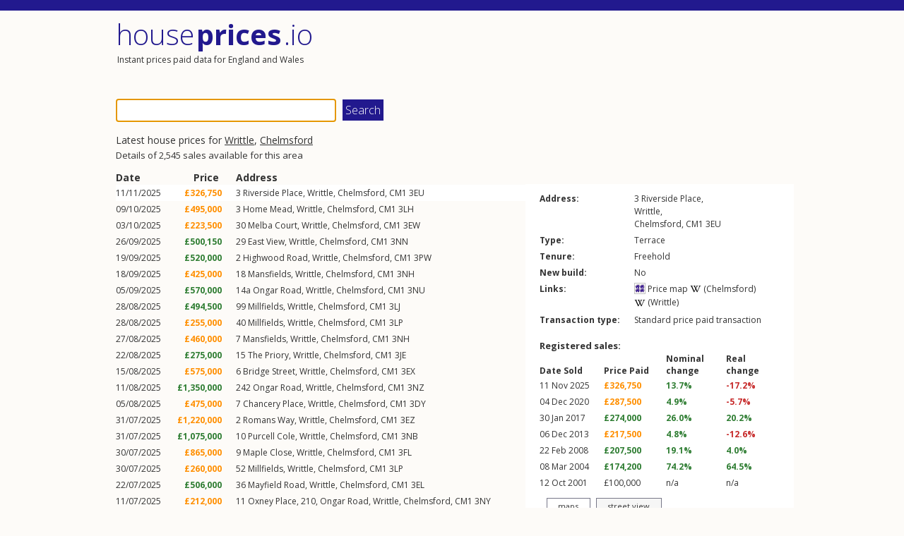

--- FILE ---
content_type: text/html; charset=utf-8
request_url: https://houseprices.io/chelmsford/writtle
body_size: 4474
content:
<!DOCTYPE html>
<html lang="en">
<head>
    <meta charset="utf-8" />
    <title>Latest house prices for Writtle, Chelmsford | sales | houseprices.io</title>
    <meta name="viewport" content="width=device-width, initial-scale=1.0" />
    <link href="https://fonts.googleapis.com/css?family=Open+Sans:400,300,700,600" rel="stylesheet" type="text/css">
    <meta name="theme-color" content="#22198E" />
    <link rel="stylesheet" href="https://cdnjs.cloudflare.com/ajax/libs/jquery-modal/0.9.1/jquery.modal.min.css" />
    <link rel="stylesheet" href="https://cdnjs.cloudflare.com/ajax/libs/leaflet/1.9.4/leaflet.min.css" integrity="sha512-h9FcoyWjHcOcmEVkxOfTLnmZFWIH0iZhZT1H2TbOq55xssQGEJHEaIm+PgoUaZbRvQTNTluNOEfb1ZRy6D3BOw==" crossorigin="anonymous" referrerpolicy="no-referrer" />
    <link href="/css/style.css?ver=47" rel="stylesheet" />

    

            <link rel="next" href="/chelmsford/writtle?p=2">
</head>

<body class="main-layout">
    <header>
        <div id="cookie-banner" class="cookie-buttons" style="display: none">
            <div class="container">
                <p style="text-align: center; border: 1px solid #22198E; padding: 5px 0 5px 0">May we use cookies for ads personalisation to support running costs? (See <a href="/privacy">Cookies and Privacy Policy</a> for more information). <button class="accept like-submit">Accept</button> <button class="reject like-submit">Reject</button></p>
            </div>
        </div>

        <script async src="https://pagead2.googlesyndication.com/pagead/js/adsbygoogle.js?client=ca-pub-8716741767021707" crossorigin="anonymous"></script>

        <div class="banner above">

            <ins class="adsbygoogle"
                         style="display:block"
                         data-ad-client="ca-pub-8716741767021707"
                         data-ad-slot="1023202206"
                         data-ad-format="fluid"></ins>
                    <script>
                        (adsbygoogle = window.adsbygoogle || []).push({});
                    </script>
        </div>

        <div class="title-row">
            <div class="titles">
                <p class="site-title"><a href="/">House <strong>Prices</strong> .io</a></p>
                <p class="site-subtitle">Instant prices paid data for England and Wales</p>
            </div>
                <div class="banner beside">

                    <ins class="adsbygoogle"
                        style="display:block; height: 100px;"
                        data-ad-client="ca-pub-8716741767021707"
                        data-ad-slot="1023202206"
                        data-ad-format="fluid"></ins>
                    <script>
                        (adsbygoogle = window.adsbygoogle || []).push({});
                    </script>
                </div>
        </div>
    </header>
    <div id="body">


        

<form action="/" method="get">
    <input id="q" name="q" type="text" value="">
    <input type="submit" value="Search" />
</form>

<div id="results-wrap">
    <div id="results-content" class="clearfix" data-hash="q-1667899879">
            <div class="intro">
                    <h1>Latest house prices for <a class="locality" href="/chelmsford/writtle">Writtle</a>, <a class="town" href="/chelmsford" itemprop="addressLocality">Chelmsford</a></h1>
                    <h2>Details of 2,545 sales available for this area</h2>
            </div>
            <div id="sales-table-content">
                <div id="sales-table-bounds">
                    <table id="sales-table">
                        <tr class="head">
                            <th class="date">Date</th>
                            <th class="price">Price</th>
                            <th class="address">Address</th>
                        </tr>
                            <tr data-id="2862334864735147373" class="type-A">
                                <td class="date">11/11/2025 <a href="#details" class="details">Details...</a></td>
                                <td class="price nom-rise">£326,750</td>
                                <td class="address"><span itemprop="address" itemscope itemtype="http://schema.org/PostalAddress"><span itemprop="streetAddress">3 <a class="street" href="/chelmsford/writtle/riverside-place">Riverside Place</a>, <a class="locality" href="/chelmsford/writtle">Writtle</a></span>, <a class="town" href="/chelmsford" itemprop="addressLocality">Chelmsford</a>, <span class="pc" itemprop="postalCode"><a class="out" href="/cm1">CM1</a> <a class="in" href="/cm1-3eu">3EU</a></span></span> <a href="#details" class="details">Details...</a></td>
                            </tr>
                            <tr data-id="-8020245025476695532" class="type-A">
                                <td class="date">09/10/2025 <a href="#details" class="details">Details...</a></td>
                                <td class="price nom-rise">£495,000</td>
                                <td class="address"><span itemprop="address" itemscope itemtype="http://schema.org/PostalAddress"><span itemprop="streetAddress">3 <a class="street" href="/chelmsford/writtle/home-mead">Home Mead</a>, <a class="locality" href="/chelmsford/writtle">Writtle</a></span>, <a class="town" href="/chelmsford" itemprop="addressLocality">Chelmsford</a>, <span class="pc" itemprop="postalCode"><a class="out" href="/cm1">CM1</a> <a class="in" href="/cm1-3lh">3LH</a></span></span> <a href="#details" class="details">Details...</a></td>
                            </tr>
                            <tr data-id="-7658068862911597498" class="type-A">
                                <td class="date">03/10/2025 <a href="#details" class="details">Details...</a></td>
                                <td class="price nom-rise">£223,500</td>
                                <td class="address"><span itemprop="address" itemscope itemtype="http://schema.org/PostalAddress"><span itemprop="streetAddress">30 <a class="street" href="/chelmsford/writtle/melba-court">Melba Court</a>, <a class="locality" href="/chelmsford/writtle">Writtle</a></span>, <a class="town" href="/chelmsford" itemprop="addressLocality">Chelmsford</a>, <span class="pc" itemprop="postalCode"><a class="out" href="/cm1">CM1</a> <a class="in" href="/cm1-3ew">3EW</a></span></span> <a href="#details" class="details">Details...</a></td>
                            </tr>
                            <tr data-id="-8867760074115252625" class="type-A">
                                <td class="date">26/09/2025 <a href="#details" class="details">Details...</a></td>
                                <td class="price rise">£500,150</td>
                                <td class="address"><span itemprop="address" itemscope itemtype="http://schema.org/PostalAddress"><span itemprop="streetAddress">29 <a class="street" href="/chelmsford/writtle/east-view">East View</a>, <a class="locality" href="/chelmsford/writtle">Writtle</a></span>, <a class="town" href="/chelmsford" itemprop="addressLocality">Chelmsford</a>, <span class="pc" itemprop="postalCode"><a class="out" href="/cm1">CM1</a> <a class="in" href="/cm1-3nn">3NN</a></span></span> <a href="#details" class="details">Details...</a></td>
                            </tr>
                            <tr data-id="7249601701649217875" class="type-A">
                                <td class="date">19/09/2025 <a href="#details" class="details">Details...</a></td>
                                <td class="price rise">£520,000</td>
                                <td class="address"><span itemprop="address" itemscope itemtype="http://schema.org/PostalAddress"><span itemprop="streetAddress">2 <a class="street" href="/chelmsford/writtle/highwood-road">Highwood Road</a>, <a class="locality" href="/chelmsford/writtle">Writtle</a></span>, <a class="town" href="/chelmsford" itemprop="addressLocality">Chelmsford</a>, <span class="pc" itemprop="postalCode"><a class="out" href="/cm1">CM1</a> <a class="in" href="/cm1-3pw">3PW</a></span></span> <a href="#details" class="details">Details...</a></td>
                            </tr>
                            <tr data-id="1988552129646608559" class="type-A">
                                <td class="date">18/09/2025 <a href="#details" class="details">Details...</a></td>
                                <td class="price nom-rise">£425,000</td>
                                <td class="address"><span itemprop="address" itemscope itemtype="http://schema.org/PostalAddress"><span itemprop="streetAddress">18 <a class="street" href="/chelmsford/writtle/mansfields">Mansfields</a>, <a class="locality" href="/chelmsford/writtle">Writtle</a></span>, <a class="town" href="/chelmsford" itemprop="addressLocality">Chelmsford</a>, <span class="pc" itemprop="postalCode"><a class="out" href="/cm1">CM1</a> <a class="in" href="/cm1-3nh">3NH</a></span></span> <a href="#details" class="details">Details...</a></td>
                            </tr>
                            <tr data-id="4023342905971303491" class="type-A">
                                <td class="date">05/09/2025 <a href="#details" class="details">Details...</a></td>
                                <td class="price rise">£570,000</td>
                                <td class="address"><span itemprop="address" itemscope itemtype="http://schema.org/PostalAddress"><span itemprop="streetAddress">14a <a class="street" href="/chelmsford/writtle/ongar-road">Ongar Road</a>, <a class="locality" href="/chelmsford/writtle">Writtle</a></span>, <a class="town" href="/chelmsford" itemprop="addressLocality">Chelmsford</a>, <span class="pc" itemprop="postalCode"><a class="out" href="/cm1">CM1</a> <a class="in" href="/cm1-3nu">3NU</a></span></span> <a href="#details" class="details">Details...</a></td>
                            </tr>
                            <tr data-id="-5223890560776534655" class="type-A">
                                <td class="date">28/08/2025 <a href="#details" class="details">Details...</a></td>
                                <td class="price rise">£494,500</td>
                                <td class="address"><span itemprop="address" itemscope itemtype="http://schema.org/PostalAddress"><span itemprop="streetAddress">99 <a class="street" href="/chelmsford/writtle/millfields">Millfields</a>, <a class="locality" href="/chelmsford/writtle">Writtle</a></span>, <a class="town" href="/chelmsford" itemprop="addressLocality">Chelmsford</a>, <span class="pc" itemprop="postalCode"><a class="out" href="/cm1">CM1</a> <a class="in" href="/cm1-3lj">3LJ</a></span></span> <a href="#details" class="details">Details...</a></td>
                            </tr>
                            <tr data-id="-8114696615520365429" class="type-A">
                                <td class="date">28/08/2025 <a href="#details" class="details">Details...</a></td>
                                <td class="price nom-rise">£255,000</td>
                                <td class="address"><span itemprop="address" itemscope itemtype="http://schema.org/PostalAddress"><span itemprop="streetAddress">40 <a class="street" href="/chelmsford/writtle/millfields">Millfields</a>, <a class="locality" href="/chelmsford/writtle">Writtle</a></span>, <a class="town" href="/chelmsford" itemprop="addressLocality">Chelmsford</a>, <span class="pc" itemprop="postalCode"><a class="out" href="/cm1">CM1</a> <a class="in" href="/cm1-3lp">3LP</a></span></span> <a href="#details" class="details">Details...</a></td>
                            </tr>
                            <tr data-id="-2720933713602449509" class="type-A">
                                <td class="date">27/08/2025 <a href="#details" class="details">Details...</a></td>
                                <td class="price nom-rise">£460,000</td>
                                <td class="address"><span itemprop="address" itemscope itemtype="http://schema.org/PostalAddress"><span itemprop="streetAddress">7 <a class="street" href="/chelmsford/writtle/mansfields">Mansfields</a>, <a class="locality" href="/chelmsford/writtle">Writtle</a></span>, <a class="town" href="/chelmsford" itemprop="addressLocality">Chelmsford</a>, <span class="pc" itemprop="postalCode"><a class="out" href="/cm1">CM1</a> <a class="in" href="/cm1-3nh">3NH</a></span></span> <a href="#details" class="details">Details...</a></td>
                            </tr>
                            <tr data-id="-4509492576239437695" class="type-A">
                                <td class="date">22/08/2025 <a href="#details" class="details">Details...</a></td>
                                <td class="price rise">£275,000</td>
                                <td class="address"><span itemprop="address" itemscope itemtype="http://schema.org/PostalAddress"><span itemprop="streetAddress">15 <a class="street" href="/chelmsford/writtle/the-priory">The Priory</a>, <a class="locality" href="/chelmsford/writtle">Writtle</a></span>, <a class="town" href="/chelmsford" itemprop="addressLocality">Chelmsford</a>, <span class="pc" itemprop="postalCode"><a class="out" href="/cm1">CM1</a> <a class="in" href="/cm1-3je">3JE</a></span></span> <a href="#details" class="details">Details...</a></td>
                            </tr>
                            <tr data-id="-5960459654892162253" class="type-A">
                                <td class="date">15/08/2025 <a href="#details" class="details">Details...</a></td>
                                <td class="price nom-rise">£575,000</td>
                                <td class="address"><span itemprop="address" itemscope itemtype="http://schema.org/PostalAddress"><span itemprop="streetAddress">6 <a class="street" href="/chelmsford/writtle/bridge-street">Bridge Street</a>, <a class="locality" href="/chelmsford/writtle">Writtle</a></span>, <a class="town" href="/chelmsford" itemprop="addressLocality">Chelmsford</a>, <span class="pc" itemprop="postalCode"><a class="out" href="/cm1">CM1</a> <a class="in" href="/cm1-3ex">3EX</a></span></span> <a href="#details" class="details">Details...</a></td>
                            </tr>
                            <tr data-id="3402605849770946801" class="type-A">
                                <td class="date">11/08/2025 <a href="#details" class="details">Details...</a></td>
                                <td class="price rise">£1,350,000</td>
                                <td class="address"><span itemprop="address" itemscope itemtype="http://schema.org/PostalAddress"><span itemprop="streetAddress">242 <a class="street" href="/chelmsford/writtle/ongar-road">Ongar Road</a>, <a class="locality" href="/chelmsford/writtle">Writtle</a></span>, <a class="town" href="/chelmsford" itemprop="addressLocality">Chelmsford</a>, <span class="pc" itemprop="postalCode"><a class="out" href="/cm1">CM1</a> <a class="in" href="/cm1-3nz">3NZ</a></span></span> <a href="#details" class="details">Details...</a></td>
                            </tr>
                            <tr data-id="-5275771234811011660" class="type-A">
                                <td class="date">05/08/2025 <a href="#details" class="details">Details...</a></td>
                                <td class="price nom-rise">£475,000</td>
                                <td class="address"><span itemprop="address" itemscope itemtype="http://schema.org/PostalAddress"><span itemprop="streetAddress">7 <a class="street" href="/chelmsford/writtle/chancery-place">Chancery Place</a>, <a class="locality" href="/chelmsford/writtle">Writtle</a></span>, <a class="town" href="/chelmsford" itemprop="addressLocality">Chelmsford</a>, <span class="pc" itemprop="postalCode"><a class="out" href="/cm1">CM1</a> <a class="in" href="/cm1-3dy">3DY</a></span></span> <a href="#details" class="details">Details...</a></td>
                            </tr>
                            <tr data-id="-3409889599742247223" class="type-A">
                                <td class="date">31/07/2025 <a href="#details" class="details">Details...</a></td>
                                <td class="price nom-rise">£1,220,000</td>
                                <td class="address"><span itemprop="address" itemscope itemtype="http://schema.org/PostalAddress"><span itemprop="streetAddress">2 <a class="street" href="/chelmsford/writtle/romans-way">Romans Way</a>, <a class="locality" href="/chelmsford/writtle">Writtle</a></span>, <a class="town" href="/chelmsford" itemprop="addressLocality">Chelmsford</a>, <span class="pc" itemprop="postalCode"><a class="out" href="/cm1">CM1</a> <a class="in" href="/cm1-3ez">3EZ</a></span></span> <a href="#details" class="details">Details...</a></td>
                            </tr>
                            <tr data-id="2634035639532004688" class="type-A">
                                <td class="date">31/07/2025 <a href="#details" class="details">Details...</a></td>
                                <td class="price rise">£1,075,000</td>
                                <td class="address"><span itemprop="address" itemscope itemtype="http://schema.org/PostalAddress"><span itemprop="streetAddress">10 <a class="street" href="/chelmsford/writtle/purcell-cole">Purcell Cole</a>, <a class="locality" href="/chelmsford/writtle">Writtle</a></span>, <a class="town" href="/chelmsford" itemprop="addressLocality">Chelmsford</a>, <span class="pc" itemprop="postalCode"><a class="out" href="/cm1">CM1</a> <a class="in" href="/cm1-3nb">3NB</a></span></span> <a href="#details" class="details">Details...</a></td>
                            </tr>
                            <tr data-id="2301598301659266994" class="type-A">
                                <td class="date">30/07/2025 <a href="#details" class="details">Details...</a></td>
                                <td class="price nom-rise">£865,000</td>
                                <td class="address"><span itemprop="address" itemscope itemtype="http://schema.org/PostalAddress"><span itemprop="streetAddress">9 <a class="street" href="/chelmsford/writtle/maple-close">Maple Close</a>, <a class="locality" href="/chelmsford/writtle">Writtle</a></span>, <a class="town" href="/chelmsford" itemprop="addressLocality">Chelmsford</a>, <span class="pc" itemprop="postalCode"><a class="out" href="/cm1">CM1</a> <a class="in" href="/cm1-3fl">3FL</a></span></span> <a href="#details" class="details">Details...</a></td>
                            </tr>
                            <tr data-id="2010105202464909056" class="type-A">
                                <td class="date">30/07/2025 <a href="#details" class="details">Details...</a></td>
                                <td class="price nom-rise">£260,000</td>
                                <td class="address"><span itemprop="address" itemscope itemtype="http://schema.org/PostalAddress"><span itemprop="streetAddress">52 <a class="street" href="/chelmsford/writtle/millfields">Millfields</a>, <a class="locality" href="/chelmsford/writtle">Writtle</a></span>, <a class="town" href="/chelmsford" itemprop="addressLocality">Chelmsford</a>, <span class="pc" itemprop="postalCode"><a class="out" href="/cm1">CM1</a> <a class="in" href="/cm1-3lp">3LP</a></span></span> <a href="#details" class="details">Details...</a></td>
                            </tr>
                            <tr data-id="483403992807922313" class="type-A">
                                <td class="date">22/07/2025 <a href="#details" class="details">Details...</a></td>
                                <td class="price rise">£506,000</td>
                                <td class="address"><span itemprop="address" itemscope itemtype="http://schema.org/PostalAddress"><span itemprop="streetAddress">36 <a class="street" href="/chelmsford/writtle/mayfield-road">Mayfield Road</a>, <a class="locality" href="/chelmsford/writtle">Writtle</a></span>, <a class="town" href="/chelmsford" itemprop="addressLocality">Chelmsford</a>, <span class="pc" itemprop="postalCode"><a class="out" href="/cm1">CM1</a> <a class="in" href="/cm1-3el">3EL</a></span></span> <a href="#details" class="details">Details...</a></td>
                            </tr>
                            <tr data-id="6090160592750362325" class="type-A">
                                <td class="date">11/07/2025 <a href="#details" class="details">Details...</a></td>
                                <td class="price nom-rise">£212,000</td>
                                <td class="address"><span itemprop="address" itemscope itemtype="http://schema.org/PostalAddress"><span itemprop="streetAddress">11 Oxney Place, 210, <a class="street" href="/chelmsford/writtle/ongar-road">Ongar Road</a>, <a class="locality" href="/chelmsford/writtle">Writtle</a></span>, <a class="town" href="/chelmsford" itemprop="addressLocality">Chelmsford</a>, <span class="pc" itemprop="postalCode"><a class="out" href="/cm1">CM1</a> <a class="in" href="/cm1-3ny">3NY</a></span></span> <a href="#details" class="details">Details...</a></td>
                            </tr>
                    </table>
                </div>

                <div class="pag">
                                    <span>1</span>
                                    <a href="/chelmsford/writtle?p=2">2</a>
                                    <a href="/chelmsford/writtle?p=3">3</a>
                                    <a href="/chelmsford/writtle?p=4">4</a>
                                    <a href="/chelmsford/writtle?p=5">5</a>
                                    <a href="/chelmsford/writtle?p=6">6</a>
                                    <a href="/chelmsford/writtle?p=7">7</a>
                                    <a href="/chelmsford/writtle?p=8">8</a>
                                    <a href="/chelmsford/writtle?p=9">9</a>
                                    <a href="/chelmsford/writtle?p=10">10</a>
                                <a href="/chelmsford/writtle?p=2">Next</a>
                </div>
            </div>
            <div id="details-inline"><div id="details"></div></div>
            <div id="details-modal"></div>
    </div>

        <div class="blurb" style="margin-top: 20px;">
            <p>Writtle is a charming village nestled in the heart of Essex's countryside, only two miles from the bustling town of Chelmsford. Its history dates back to the Roman occupation, and it is believed that St. Augustine himself visited Writtle while bringing Christianity to England in the 6th century. Today, Writtle provides a peaceful escape from city life while still offering easy access to urban amenities, such as supermarkets and shopping centers. The village boasts several pubs, restaurants, and cafes that serve up delicious traditional cuisine. Nature lovers can explore its picturesque countryside and vast green open spaces for hiking and cycling adventures. Additionally, Writtle is home to Writtle University College, which offers a wide range of undergraduate and postgraduate courses in agriculture, animal welfare, equine studies, horticulture and much more. Overall, Writtle offers an idyllic lifestyle with a rich history for those seeking an escape from city life without giving up access to urban amenities.</p>
        </div>

</div>


    </div>
    <footer>
        <div class="content-wrapper">
            <div>
                <p>
                    <a href="/">Home</a> |
                    <a href="/maps">Maps</a> |
                    <a href="/lab">Lab</a> |
                    <a href="/lab/lidar/map">LIDAR</a> |
                    <a href="/about">About us</a> |
                    <a href="/faq">FAQ</a> |
                    <a href="/contact">Contact us</a> |
                    <a href="/privacy">Privacy</a> |
                    <a href="/about#copyright">Copyright</a> |
                    Data range: Jan 1995 - Nov 2025 |
                    <a rel="nofollow" target="_blank" href="http://facebook.com/sharer.php?u=https://houseprices.io"><img src="/images/facebook.png" alt="Facebook icon" title="Share on Facebook" /></a>
                        <a rel="nofollow" target="_blank" href="http://twitter.com/intent/tweet?url=https://houseprices.io/chelmsford/writtle&text=Just been checking out the latest house prices in Writtle, Chelmsford. [Wow/Blimey/Grrr/OMG] (* delete as appropriate)."><img src="/images/twitter.png" alt="Twitter icon" title="Share on Twitter" /></a>
                    |
                    Built by <a href="https://www.singlemost.com">Singlemost</a>
            </div>
        </div>
    </footer>
    <script src="https://cdnjs.cloudflare.com/ajax/libs/leaflet/1.9.4/leaflet.js" integrity="sha512-BwHfrr4c9kmRkLw6iXFdzcdWV/PGkVgiIyIWLLlTSXzWQzxuSg4DiQUCpauz/EWjgk5TYQqX/kvn9pG1NpYfqg==" crossorigin="anonymous" referrerpolicy="no-referrer"></script>
    <script src="//cdnjs.cloudflare.com/ajax/libs/jquery/1.11.3/jquery.min.js"></script>
    <script src="//maps.googleapis.com/maps/api/js?region=GB&key=AIzaSyANVe0BTVgxDzueuYnTgTSDNIcJWhfs9oA"></script>
    <script src="/js/jquery.menu-aim.js"></script>

    <!--[if lt IE 9]>
        <script src="//html5shiv.googlecode.com/svn/trunk/html5.js"></script>
    <![endif]-->
    <script src="/js/site.js?ver=51"></script>
    <script src="https://cdnjs.cloudflare.com/ajax/libs/jquery-modal/0.9.1/jquery.modal.min.js"></script>
</body>
</html>


--- FILE ---
content_type: text/html; charset=utf-8
request_url: https://houseprices.io/property?id=2862334864735147373
body_size: 1602
content:


<table class="main">
    <tr>
        <th>Address:</th>
        <td><span itemprop="address" itemscope itemtype="http://schema.org/PostalAddress"><span itemprop="streetAddress">3 <a class="street" href="/chelmsford/writtle/riverside-place">Riverside Place</a>, <br><a class="locality" href="/chelmsford/writtle">Writtle</a></span>, <br><a class="town" href="/chelmsford" itemprop="addressLocality">Chelmsford</a>, <span class="pc" itemprop="postalCode"><a class="out" href="/cm1">CM1</a> <a class="in" href="/cm1-3eu">3EU</a></span></span></td>
    </tr>
    <tr>
        <th>Type:</th>
        <td>Terrace</td>
    </tr>
    <tr>
        <th>Tenure:</th>
        <td>Freehold</td>
    </tr>
    <tr>
        <th><nobr>New build:</nobr></th>
        <td>No</td>
    </tr>
    <tr>
        <th>Links:</th>
        <td>
            <a href="/maps?postcode=cm1-3eu" title="Explore sales in the surrounding area"><img src="/images/map.png" alt="Map icon" class="inline-icon wikipedia" /> Price map</a>
                <nobr><a href="http://en.wikipedia.org/wiki/Chelmsford" title="Wikipedia entry for Chelmsford"><img src="/images/wikipedia.png" alt="Wikipedia icon" class="inline-icon wikipedia" /> (Chelmsford)</a></nobr>
                <nobr><a href="http://en.wikipedia.org/wiki/Writtle" title="Wikipedia entry for Writtle"><img src="/images/wikipedia.png" alt="Wikipedia icon" class="inline-icon wikipedia" /> (Writtle)</a></nobr>
        </td>
    </tr>
    <tr>
        <th><nobr>Transaction type:</nobr></th>
        <td class="type-A"><span>Standard price paid transaction</span></td>
    </tr>


</table>

<h3>Registered sales:</h3>

<table class="sales">
    <tr>
        <th>Date Sold</th>
        <th>Price Paid</th>
        <th>Nominal <br />change</th>
        <th>Real <br />change</th>
    </tr>
        <tr>
            <td class="date">11 Nov 2025</td>
            <td class="price nom-rise"><nobr>£326,750 </nobr></td>
                <td class="nomich rise" title="2.6% per annum">13.7%</td>
                <td class="realch fall"><span title="-3.8% per annum">-17.2%</span></td>
        </tr>
        <tr>
            <td class="date">04 Dec 2020</td>
            <td class="price nom-rise"><nobr>£287,500 </nobr></td>
                <td class="nomich rise" title="1.3% per annum">4.9%</td>
                <td class="realch fall"><span title="-1.5% per annum">-5.7%</span></td>
        </tr>
        <tr>
            <td class="date">30 Jan 2017</td>
            <td class="price rise"><nobr>£274,000 </nobr></td>
                <td class="nomich rise" title="7.6% per annum">26.0%</td>
                <td class="realch rise"><span title="6.0% per annum">20.2%</span></td>
        </tr>
        <tr>
            <td class="date">06 Dec 2013</td>
            <td class="price nom-rise"><nobr>£217,500 </nobr></td>
                <td class="nomich rise" title="0.8% per annum">4.8%</td>
                <td class="realch fall"><span title="-2.3% per annum">-12.6%</span></td>
        </tr>
        <tr>
            <td class="date">22 Feb 2008</td>
            <td class="price rise"><nobr>£207,500 </nobr></td>
                <td class="nomich rise" title="4.5% per annum">19.1%</td>
                <td class="realch rise"><span title="1.0% per annum">4.0%</span></td>
        </tr>
        <tr>
            <td class="date">08 Mar 2004</td>
            <td class="price rise"><nobr>£174,200 </nobr></td>
                <td class="nomich rise" title="26.0% per annum">74.2%</td>
                <td class="realch rise"><span title="23.0% per annum">64.5%</span></td>
        </tr>
        <tr>
            <td class="date">12 Oct 2001</td>
            <td class="price noch"><nobr>£100,000 </nobr></td>
                <td class="nomich noch">n/a</td>
                <td class="realch noch">n/a</td>
        </tr>
</table>


<div id="tabbed-maps-placeholder">
    <div id="tabbed-maps" class="maps" data-address="3 Riverside Place, Writtle, Chelmsford, CM1 3EU" data-postcode="CM1 3EU" data-lat="51.7289" data-lon="0.4396">
        <ul class="tabs">
            <li id="maps-tab" class="tab active"><a href="#tabs-maps">maps</a></li>
            <li id="streetview-tab" class="tab"><a href="#tabs-streetview">street view</a></li>
        </ul>

        <div id="tabs-maps" class="sheet">
            <div class="clearfix">
                <div id="map1" class="map omap"></div>
                <img id="map2" src="/images/maps/o150.png" style="width:150px; height:150px; background-color: #99B3CC;" />
            </div>
            <div class="links">
                <a href="https://www.openstreetmap.org/" target="_blank" title="launch in new openstreetmaps tab" class="openstreetmaps">openstreetmaps <img src="/images/external.png" alt="external link" /></a>
                <a href="https://maps.google.co.uk/maps?q=3&#x2B;Riverside&#x2B;Place%2C&#x2B;Writtle%2C&#x2B;Chelmsford%2C&#x2B;CM1&#x2B;3EU" target="_blank" title="launch in new google maps tab">google maps <img src="/images/external.png" alt="external link" /></a>
            </div>
        </div>

        <div id="tabs-streetview" class="sheet">
            <div class="clearfix">
                <div id="map3" class="map gmap" style="width:310px;height:150px"></div>
            </div>
            <div class="links">
                    <a href="https://maps.google.com/maps?q=3&#x2B;Riverside&#x2B;Place%2C&#x2B;Writtle%2C&#x2B;Chelmsford%2C&#x2B;CM1&#x2B;3EU&layer=c&cbll=51.7289,0.4396&cbp=12,0,0,0,0" target="_blank" title="launch in new google street view tab">street view <img src="/images/external.png" alt="external link" /></a>
            </div>
        </div>

    </div>
</div>

--- FILE ---
content_type: text/html; charset=utf-8
request_url: https://www.google.com/recaptcha/api2/aframe
body_size: 265
content:
<!DOCTYPE HTML><html><head><meta http-equiv="content-type" content="text/html; charset=UTF-8"></head><body><script nonce="c8esPDFi9SK61vq2qnTIxQ">/** Anti-fraud and anti-abuse applications only. See google.com/recaptcha */ try{var clients={'sodar':'https://pagead2.googlesyndication.com/pagead/sodar?'};window.addEventListener("message",function(a){try{if(a.source===window.parent){var b=JSON.parse(a.data);var c=clients[b['id']];if(c){var d=document.createElement('img');d.src=c+b['params']+'&rc='+(localStorage.getItem("rc::a")?sessionStorage.getItem("rc::b"):"");window.document.body.appendChild(d);sessionStorage.setItem("rc::e",parseInt(sessionStorage.getItem("rc::e")||0)+1);localStorage.setItem("rc::h",'1768688830810');}}}catch(b){}});window.parent.postMessage("_grecaptcha_ready", "*");}catch(b){}</script></body></html>